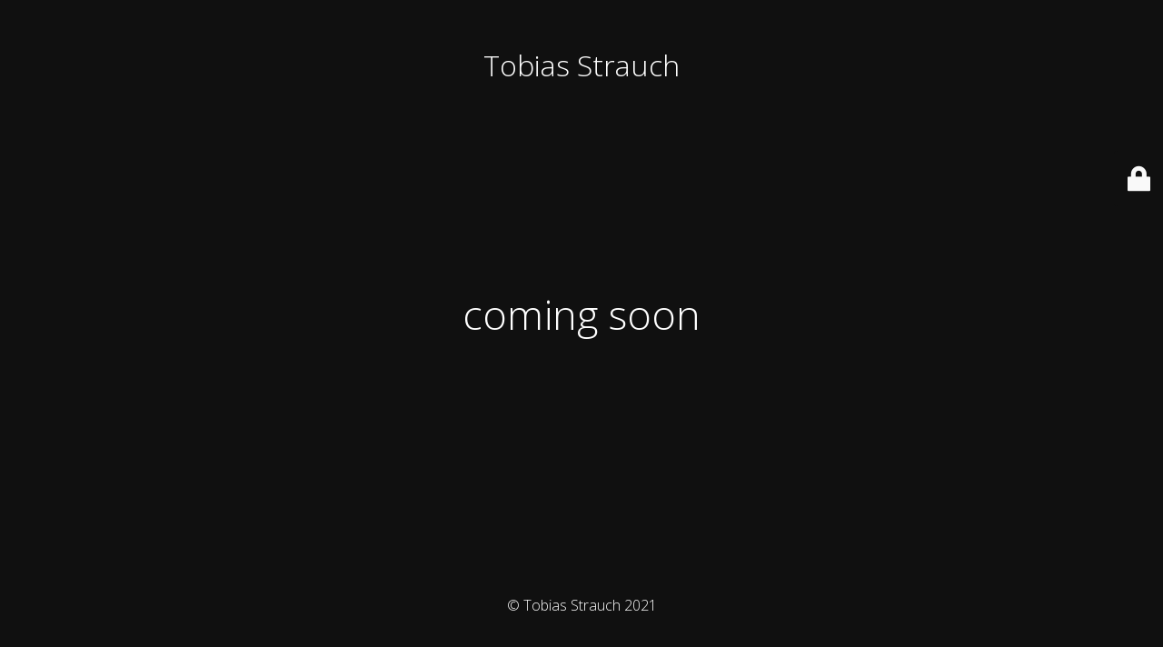

--- FILE ---
content_type: text/html; charset=UTF-8
request_url: https://tobias-strauch.de/shop-2/categories-panels/
body_size: 1848
content:
<!DOCTYPE html>
<html lang="de">
<head>
	<meta charset="UTF-8" />
	<title>Website im Aufbau</title>	<link rel="icon" href="https://tobias-strauch.de/wp-content/uploads/2021/03/cropped-fav-32x32.jpg" sizes="32x32" />
<link rel="icon" href="https://tobias-strauch.de/wp-content/uploads/2021/03/cropped-fav-192x192.jpg" sizes="192x192" />
<link rel="apple-touch-icon" href="https://tobias-strauch.de/wp-content/uploads/2021/03/cropped-fav-180x180.jpg" />
<meta name="msapplication-TileImage" content="https://tobias-strauch.de/wp-content/uploads/2021/03/cropped-fav-270x270.jpg" />
	<meta name="viewport" content="width=device-width, maximum-scale=1, initial-scale=1, minimum-scale=1">
	<meta name="description" content="Genuss &amp; Gastlichkeit seit 1994"/>
	<meta http-equiv="X-UA-Compatible" content="" />
	<meta property="og:site_name" content="Tobias Strauch - Genuss &amp; Gastlichkeit seit 1994"/>
	<meta property="og:title" content="Website im Aufbau"/>
	<meta property="og:type" content="Maintenance"/>
	<meta property="og:url" content="https://tobias-strauch.de"/>
	<meta property="og:description" content="&nbsp;"/>
		<link rel="profile" href="http://gmpg.org/xfn/11" />
	<link rel="pingback" href="https://tobias-strauch.de/xmlrpc.php" />
	<link rel='stylesheet' id='mtnc-style-css' href='https://tobias-strauch.de/wp-content/plugins/maintenance/load/css/style.css?ver=1666592576' media='all' />
<link rel='stylesheet' id='mtnc-fonts-css' href='https://tobias-strauch.de/wp-content/plugins/maintenance/load/css/fonts.css?ver=1666592576' media='all' />
<style type="text/css">body {background-color: #111111}.preloader {background-color: #111111}body {font-family: Open Sans; }.site-title, .preloader i, .login-form, .login-form a.lost-pass, .btn-open-login-form, .site-content, .user-content-wrapper, .user-content, footer, .maintenance a{color: #ffffff;} a.close-user-content, #mailchimp-box form input[type="submit"], .login-form input#submit.button  {border-color:#ffffff} input[type="submit"]:hover{background-color:#ffffff} input:-webkit-autofill, input:-webkit-autofill:focus{-webkit-text-fill-color:#ffffff} body &gt; .login-form-container{background-color:#111111}.btn-open-login-form{background-color:#111111}input:-webkit-autofill, input:-webkit-autofill:focus{-webkit-box-shadow:0 0 0 50px #111111 inset}input[type='submit']:hover{color:#111111} #custom-subscribe #submit-subscribe:before{background-color:#111111} </style>		<!--[if IE]>
	<style type="text/css">

	</style>
	<script type="text/javascript" src="https://tobias-strauch.de/wp-content/plugins/maintenance/load/js/jquery.backstretch.min.js"></script>
	<![endif]-->
	<link rel="stylesheet" href="https://fonts.googleapis.com/css?family=Open%20Sans:300,300italic,regular,italic,600,600italic,700,700italic,800,800italic:300"></head>

<body class="maintenance ">

<div class="main-container">
	<div class="preloader"><i class="fi-widget" aria-hidden="true"></i></div>	<div id="wrapper">
		<div class="center logotype">
			<header>
				<div class="logo-box istext" rel="home"><h1 class="site-title">Tobias Strauch</h1></div>			</header>
		</div>
		<div id="content" class="site-content">
			<div class="center">
                <h2 class="heading font-center" style="font-weight:300;font-style:normal">coming soon</h2><div class="description" style="font-weight:300;font-style:normal"><p>&nbsp;</p>
</div>			</div>
		</div>
	</div> <!-- end wrapper -->
	<footer>
		<div class="center">
			<div style="font-weight:300;font-style:normal">© Tobias Strauch 2021</div>		</div>
	</footer>
			</div>

	<div class="login-form-container">
		<input type="hidden" id="mtnc_login_check" name="mtnc_login_check" value="c0df3c3ee0" /><input type="hidden" name="_wp_http_referer" value="/shop-2/categories-panels/" /><form id="login-form" class="login-form" method="post"><label>Benutzeranmeldung</label><span class="login-error"></span><span class="licon user-icon"><input type="text" name="log" id="log" value="" size="20" class="input username" placeholder="Benutzername" /></span><span class="picon pass-icon"><input type="password" name="pwd" id="login_password" value="" size="20" class="input password" placeholder="Passwort" /></span><a class="lost-pass" href="https://tobias-strauch.de/wp-login.php?action=lostpassword">Passwort vergessen</a><input type="submit" class="button" name="submit" id="submit" value="Anmelden" /><input type="hidden" name="is_custom_login" value="1" /><input type="hidden" id="mtnc_login_check" name="mtnc_login_check" value="c0df3c3ee0" /><input type="hidden" name="_wp_http_referer" value="/shop-2/categories-panels/" /></form>		    <div id="btn-open-login-form" class="btn-open-login-form">
        <i class="fi-lock"></i>

    </div>
    <div id="btn-sound" class="btn-open-login-form sound">
        <i id="value_botton" class="fa fa-volume-off" aria-hidden="true"></i>
    </div>
    	</div>
<!--[if !IE]><!--><script src="https://tobias-strauch.de/wp-includes/js/jquery/jquery.min.js?ver=3.7.1" id="jquery-core-js"></script>
<script src="https://tobias-strauch.de/wp-includes/js/jquery/jquery-migrate.min.js?ver=3.4.1" id="jquery-migrate-js"></script>
<!--<![endif]--><script id="_frontend-js-extra">
var mtnc_front_options = {"body_bg":"","gallery_array":[],"blur_intensity":"5","font_link":["Open Sans:300,300italic,regular,italic,600,600italic,700,700italic,800,800italic:300"]};
//# sourceURL=_frontend-js-extra
</script>
<script src="https://tobias-strauch.de/wp-content/plugins/maintenance/load/js/jquery.frontend.js?ver=1666592576" id="_frontend-js"></script>

</body>
</html>
